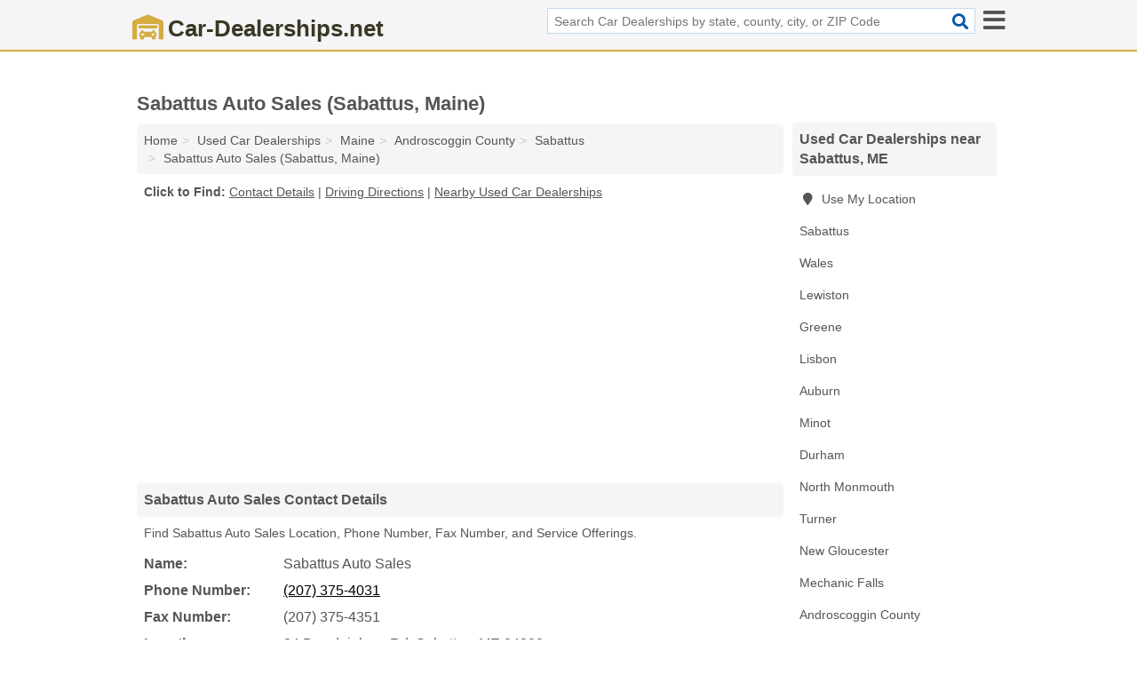

--- FILE ---
content_type: text/html; charset=utf-8
request_url: https://www.car-dealerships.net/sabattus-auto-sales-sabattus-me-6a2/
body_size: 4362
content:
<!DOCTYPE html>
<html lang="en">
  <head>
    <meta charset="utf-8">
    <meta http-equiv="Content-Type" content="text/html; charset=UTF-8">
    <meta name="viewport" content="width=device-width, initial-scale=1">
    <title>Sabattus Auto Sales in Sabattus, ME (Address, Phone, Fax, and Services - Used Car Dealership)</title>
    <link rel="canonical" href="https://www.car-dealerships.net/sabattus-auto-sales-sabattus-me-6a2/">
    <meta property="og:type" content="website">
    <meta property="og:title" content="Sabattus Auto Sales in Sabattus, ME (Address, Phone, Fax, and Services - Used Car Dealership)">
    <meta name="description" content="Quickly find Location, Phone Number, Fax Number, and Service Offerings for Sabattus Auto Sales (Used Car Dealership in Sabattus, ME)">
    <meta property="og:description" content="Quickly find Location, Phone Number, Fax Number, and Service Offerings for Sabattus Auto Sales (Used Car Dealership in Sabattus, ME)">
    <meta property="og:url" content="https://www.car-dealerships.net/sabattus-auto-sales-sabattus-me-6a2/">
    <link rel="preconnect" href="//pagead2.googlesyndication.com" crossorigin>
    <link rel="preconnect" href="//www.google-analytics.com" crossorigin>
    <link rel="preconnect" href="https://googleads.g.doubleclick.net" crossorigin>
    <meta name="robots" content="index,follow">
    <meta name="msvalidate.01" content="B56B00EF5C90137DC430BCD46060CC08">
    <link rel="stylesheet" href="/template/style.min.css?bb379652e4f6d3b716c9bce9ad82676c9bc61ab1">
<style>.fa-logo:before { content: "\f90b"}</style>
    <script src="/template/ui.min?bc9dd65bfcc597ede4ef52a8d1a4807b08859dcd" defer></script>
    <!-- HTML5 shim and Respond.js for IE8 support of HTML5 elements and media queries -->
    <!--[if lt IE 9]>
      <script src="https://oss.maxcdn.com/html5shiv/3.7.3/html5shiv.min.js"></script>
      <script src="https://oss.maxcdn.com/respond/1.4.2/respond.min.js"></script>
    <![endif]-->
  </head>
  <body data-spy="scroll" data-target="#nav-scrollspy" data-offset="0" style="position:relative;" class="pt-listing">
<nav class="navbar navbar-fixed-top hide-on-scroll">
  <div class="container columns-2 sections-9">
    <div class="row">
      <div class="n-toggle collapsed mucklescreen" data-toggle="collapse" data-target="#full-nav">
        <i class="fa fa-bars fa-2x"></i>
      </div>
      <div class="n-toggle collapsed weescreen" data-toggle="collapse" data-target="#full-nav, #navbar-search">
        <i class="fa fa-bars fa-2x"></i>
      </div>
            <div class="navbar-logo logo-text">
        <a href="/" title="Car-Dealerships.net"><i class="fa fa-logo fa-2x"></i><span>Car-Dealerships.net</span></a>
              <br class="sr-only">
      </div>
      <div class="col-sm-6 collapse n-search" id="navbar-search">
       <form action="/search/" method="get">
        <div class="input-container">
         <input name="q" placeholder="Search Car Dealerships by state, county, city, or ZIP Code" type="text">
         <button type="submit" class="fa fa-search"></button>
        </div>
       </form>
      </div>
    </div>
  </div>
  <div class="navbar-menu collapse navbar-collapse" id="navbar">
<div class="container sections-2 columns-9 full-nav collapse" id="full-nav">
  <div class="row">
   <div class="list-group go">
    <strong class="h3 list-group-heading">Navigation</strong><br class="sr-only">
    <ul class="list-group-items">
      <li class=""><a class="list-group-item" href="/antique-classic-car-dealerships/" title="Antique & Classic Car Dealerships">Antique & Classic Car Dealerships</a></li>
<li class=""><a class="list-group-item" href="/auto-leasing-rental-dealerships/" title="Auto Leasing & Rental Dealerships">Auto Leasing & Rental Dealerships</a></li>
<li class=""><a class="list-group-item" href="/car-truck-brokers/" title="Car & Truck Brokers">Car & Truck Brokers</a></li>
<li class=""><a class="list-group-item" href="/car-auctions/" title="Car Auctions">Car Auctions</a></li>
<li class=""><a class="list-group-item" href="/car-dealerships/" title="Car Dealerships">Car Dealerships</a></li>
<li class=""><a class="list-group-item" href="/electric-car-dealerships/" title="Electric Car Dealerships">Electric Car Dealerships</a></li>
<li class=""><a class="list-group-item" href="/new-car-dealerships/" title="New Car Dealerships">New Car Dealerships</a></li>
<li class="active"><a class="list-group-item" href="/used-car-dealerships/" title="Used Car Dealerships">Used Car Dealerships</a></li>
    </ul>
   </div>
  </div>
</div>  </div>
</nav>
<div class="container columns columns-2 sections-9">
  <div class="row">
    <div class="col-md-7">
      <h1>Sabattus Auto Sales (Sabattus, Maine)</h1>
<ol class="box-breadcrumbs breadcrumb" itemscope itemtype="https://schema.org/BreadcrumbList">
<li><a href="/" title="Car-Dealerships.net">Home</a></li><li itemprop="itemListElement" itemscope itemtype="https://schema.org/ListItem"><a href="/used-car-dealerships/" itemprop="item" title="Used Car Dealerships"><span itemprop="name">Used Car Dealerships</span></a><meta itemprop="position" content="1"/></li><li itemprop="itemListElement" itemscope itemtype="https://schema.org/ListItem"><a href="/me-used-car-dealerships/" itemprop="item" title="Maine Used Car Dealerships"><span itemprop="name">Maine</span></a><meta itemprop="position" content="2"/></li><li itemprop="itemListElement" itemscope itemtype="https://schema.org/ListItem"><a href="/me-androscoggin-county-used-car-dealerships/" itemprop="item" title="Androscoggin County Used Car Dealerships"><span itemprop="name">Androscoggin County</span></a><meta itemprop="position" content="3"/></li><li itemprop="itemListElement" itemscope itemtype="https://schema.org/ListItem"><a href="/sabattus-me-used-car-dealerships/" itemprop="item" title="Sabattus Used Car Dealerships"><span itemprop="name">Sabattus</span></a><meta itemprop="position" content="4"/></li><li itemprop="itemListElement" itemscope itemtype="https://schema.org/ListItem"><a href="/sabattus-auto-sales-sabattus-me-6a2/" itemprop="item" title="Sabattus Auto Sales (Sabattus, Maine)"><span itemprop="name">Sabattus Auto Sales (Sabattus, Maine)</span></a><meta itemprop="position" content="5"/></li>
</ol>              <p class="pad" id="toc">
    <strong class="title nobreaker">
      Click to Find:
    </strong>
  <a href="#details" class="toc-item">Contact Details</a>
|  <a href="#geography" class="toc-item">Driving Directions</a>
|  <a href="#nearby" class="toc-item">Nearby Used Car Dealerships</a>
  </p>
      <div class="advert advert-display xs s m">
        <ins class="adsbygoogle" data-ad-client="ca-pub-4723837653436501" data-ad-slot="4654369961" data-ad-format="auto" data-full-width-responsive="true"></ins>
      </div>
      <h2 class="h2 list-group-heading">Sabattus Auto Sales Contact Details</h2>
<p class="pad">Find Sabattus Auto Sales Location, Phone Number, Fax Number, and Service Offerings.</p>
      <script type="application/ld+json" id="listing">
{
  "@context": "https://schema.org",
  "@type": "LocalBusiness",
  "name": "Sabattus Auto Sales",
  "description": "Sabattus Auto Sales is an Used Car Dealership at 24 Bowdoinham Road in Sabattus, Maine.",
  "image": "https://www.car-dealerships.net/template/i/logo",
  "address": {
    "@type": "PostalAddress",
    "streetAddress": "24 Bowdoinham Road",
    "addressLocality": "Sabattus",
    "addressRegion": "ME",
    "postalCode": "04280",
    "addressCountry": "US"
  },
  "geo": {
    "@type": "GeoCoordinates",
    "latitude": 44.1198,
    "longitude": -70.10755  },
  "telephone": "+12073754031"
}
</script>

      
<dl class="dl-horizontal wider LocalBusiness"  data-type="Used Car Dealership" data-id="5e863a6c5b47586c3ee4c6a2" data-lat="44.1197959" data-lng="-70.107553" data-address-place-id="internal" data-geomode="address" id="details">
  <dt>Name:</dt>
  <dd class="name">Sabattus Auto Sales</dd>
      <dt>Phone Number:</dt>
    <dd class="telephone"><a href="tel:207-375-4031">(207) 375-4031</a></dd>
        <dt>Fax Number:</dt>
    <dd class="fax">(207) 375-4351</dd>
    <dt>Location:</dt>
  <dd class="address">
    <span class="streetAddress">24 Bowdoinham Rd</span></span>, 
    <span class="addressLocality">Sabattus</span>,
    <span class="addressRegion">ME</span>
    <span class="postalCode">04280</span>
  </dd>
            <dt>Service Offerings:</dt>
<dd><a href="/sabattus-me-used-car-dealerships/" title="Sabattus Used Car Dealerships">Used Cars</a></dd>

  </dl>

<p><a href="#toc">&#8648; Back to Top</a></p>                  
      <div class="advert advert-display xs s m">
        <ins class="adsbygoogle" data-ad-client="ca-pub-4723837653436501" data-ad-slot="4654369961" data-ad-format="auto" data-full-width-responsive="true"></ins>
      </div>
      
                   <h2 class="h2 list-group-heading" id="geography">Sabattus Auto Sales Driving Directions</h2>
<p class="pad">
  Get  <a class="nlc" href="https://www.google.com/maps/dir/?api=1&destination=24+Bowdoinham+Road%2C+Sabattus%2C+Maine%2C+04280" rel="noopener" target="_blank">directions to Sabattus Auto Sales</a>
  and view location on map.</p>
<iframe id="map" class="single" data-src="https://www.google.com/maps/embed/v1/place?key=AIzaSyD-nDulb3AINicXq9Pv_vB936D5cVSfKFk&q=24+Bowdoinham+Road%2C+Sabattus%2C+Maine%2C+04280&zoom=16" frameborder="0" allowfullscreen></iframe>
<br class="sr-only">
<p><a href="#toc">&#8648; Back to Top</a></p>            
            
      <div class="listings" id="nearby">
<h2 class="h2 list-group-heading">Nearby Used Car Dealerships</h2>

<p class="condensed-listing">
 <span class="title">
   <a href="/pat-cyr-trucking-sabattus-me-6bc/" title="Pat Cyr Trucking (Sabattus, Maine)" class="name">Pat Cyr Trucking</a>
  </span>
 <span class="subsidiary">
  <span class="address">
   10 Restless Winds Dr  </span>
  <span class="zipcode">
   Sabattus, 04280  </span>
 </span>
</p>

<p class="condensed-listing">
 <span class="title">
   <a href="/sabattus-auto-truck-sales-sabattus-me-635/" title="Sabattus Auto & Truck Sales (Sabattus, Maine)" class="name">Sabattus Auto & Truck Sales</a>
  </span>
 <span class="subsidiary">
  <span class="address">
   PO Box 369  </span>
  <span class="zipcode">
   Sabattus, 04280  </span>
 </span>
</p>

<p class="condensed-listing">
 <span class="title">
   <a href="/horseless-carriages-wales-me-8c0/" title="Horseless Carriages (Wales, Maine)" class="name">Horseless Carriages</a>
  </span>
 <span class="subsidiary">
  <span class="address">
   138 Gardiner Rd  </span>
  <span class="zipcode">
   Wales, 04280  </span>
 </span>
</p>

<p class="condensed-listing">
 <span class="title">
   <a href="/lakewood-motors-wales-me-108/" title="Lakewood Motors (Wales, Maine)" class="name">Lakewood Motors</a>
  </span>
 <span class="subsidiary">
  <span class="address">
   Rte 126  </span>
  <span class="zipcode">
   Wales, 04280  </span>
 </span>
</p>

<p class="condensed-listing">
 <span class="title">
   <a href="/74-auto-lewiston-me-c01/" title="74 Auto (Lewiston, Maine)" class="name">74 Auto</a>
  </span>
 <span class="subsidiary">
  <span class="address">
   898 Main St  </span>
  <span class="zipcode">
   Lewiston, 04240  </span>
 </span>
</p>

<p class="condensed-listing">
 <span class="title">
   <a href="/discount-daves-auto-world-lewiston-me-319/" title="Discount Dave's Auto World (Lewiston, Maine)" class="name">Discount Dave's Auto World</a>
  </span>
 <span class="subsidiary servicelist">New Cars, Used Cars</span>
 <span class="subsidiary">
  <span class="address">
   1876 Lisbon Rd  </span>
  <span class="zipcode">
   Lewiston, 04240  </span>
 </span>
</p>

<p class="condensed-listing">
 <span class="title">
   <a href="/lewiston-carcare-lewiston-me-e9d/" title="Lewiston Carcare (Lewiston, Maine)" class="name">Lewiston Carcare</a>
  </span>
 <span class="subsidiary">
  <span class="address">
   1399 Lisbon St  </span>
  <span class="zipcode">
   Lewiston, 04240  </span>
 </span>
</p>

<p class="condensed-listing">
 <span class="title">
   <a href="/u-turn-credit-lewiston-me-801/" title="U-Turn Credit (Lewiston, Maine)" class="name">U-Turn Credit</a>
  </span>
 <span class="subsidiary">
  <span class="address">
   1567 Lisbon St  </span>
  <span class="zipcode">
   Lewiston, 04240  </span>
 </span>
</p>

</div>
      
            
            
            <div class="advert advert-display s m">
        <ins class="adsbygoogle" data-ad-client="ca-pub-4723837653436501" data-ad-slot="4654369961" data-ad-format="auto" data-full-width-responsive="true"></ins>
      </div>
            
            
            
    </div>
    <div class="col-md-2">
            <div class="list-group geo-major temp-geo-condensed">
  <h2 class="h3 list-group-heading">
  Used Car Dealerships near Sabattus, ME  </h2>
  <ul class="list-group-items">
  
      <li><a href="#" title="Used Car Dealerships Near Me" class="list-group-item geo-local">
    <span class="fa fa-visible fa-map-marker"></span>
    Use My Location
    </a></li>
    
    <li><a href="/sabattus-me-used-car-dealerships/" title="Sabattus Used Car Dealerships" class="list-group-item ">
     Sabattus    </a></li>
    <li><a href="/wales-me-used-car-dealerships/" title="Wales Used Car Dealerships" class="list-group-item ">
     Wales    </a></li>
    <li><a href="/lewiston-me-used-car-dealerships/" title="Lewiston Used Car Dealerships" class="list-group-item ">
     Lewiston    </a></li>
    <li><a href="/greene-me-used-car-dealerships/" title="Greene Used Car Dealerships" class="list-group-item ">
     Greene    </a></li>
    <li><a href="/lisbon-me-used-car-dealerships/" title="Lisbon Used Car Dealerships" class="list-group-item ">
     Lisbon    </a></li>
    <li><a href="/auburn-me-used-car-dealerships/" title="Auburn Used Car Dealerships" class="list-group-item ">
     Auburn    </a></li>
    <li><a href="/old-mill-auto-minot-me-65d/" title="Old Mill Auto (Minot, Maine)" class="list-group-item ">
     Minot    </a></li>
    <li><a href="/r-and-r-auto-sales-durham-me-30d/" title="R And & R Auto Sales (Durham, Maine)" class="list-group-item ">
     Durham    </a></li>
    <li><a href="/north-monmouth-me-used-car-dealerships/" title="North Monmouth Used Car Dealerships" class="list-group-item ">
     North Monmouth    </a></li>
    <li><a href="/turner-me-used-car-dealerships/" title="Turner Used Car Dealerships" class="list-group-item ">
     Turner    </a></li>
    <li><a href="/new-gloucester-me-used-car-dealerships/" title="New Gloucester Used Car Dealerships" class="list-group-item ">
     New Gloucester    </a></li>
    <li><a href="/mechanic-falls-me-used-car-dealerships/" title="Mechanic Falls Used Car Dealerships" class="list-group-item ">
     Mechanic Falls    </a></li>
   <li><a href="/me-androscoggin-county-used-car-dealerships/" title="Androscoggin County Used Car Dealerships" class="list-group-item ">
    Androscoggin County   </a></li>
   <li><a href="/me-sagadahoc-county-used-car-dealerships/" title="Sagadahoc County Used Car Dealerships" class="list-group-item ">
    Sagadahoc County   </a></li>
   <li><a href="/me-cumberland-county-used-car-dealerships/" title="Cumberland County Used Car Dealerships" class="list-group-item ">
    Cumberland County   </a></li>
   <li><a href="/me-kennebec-county-used-car-dealerships/" title="Kennebec County Used Car Dealerships" class="list-group-item ">
    Kennebec County   </a></li>
   <li><a href="/me-lincoln-county-used-car-dealerships/" title="Lincoln County Used Car Dealerships" class="list-group-item ">
    Lincoln County   </a></li>
  
  </ul>
</div>
            <div class="advert advert-display xs s">
        <ins class="adsbygoogle" data-ad-client="ca-pub-4723837653436501" data-ad-slot="4654369961" data-ad-format="auto" data-full-width-responsive="true"></ins>
      </div>
      
    </div>
  </div>
</div>
<footer class="footer">
 <div class="container columns-2 sections-9">
  <div class="row">
   <div class="col-sm-8 copyright">
    <p>
          <a href="/about-us/">About Us</a><br class="sr-only">     <a href="/contact-us/">Contact Us</a><br class="sr-only">
          <a href="/privacy-policy/">Privacy Policy</a><br class="sr-only">
     <a href="/terms-and-conditions/">Terms and Conditions</a><br class="sr-only">
    </p>
    <p>
     Third party advertisements support hosting, listing verification, updates, and site maintenance. Information found on Car-Dealerships.net is strictly for informational purposes and does not construe advice or recommendation.     <br>&copy;&nbsp;2026 Car-Dealerships.net. All Rights Reserved.
    </p>
   </div>
   <div class="col-sm-4 logo">
          <a href="/" title="Car-Dealerships.net"><i class="fa fa-logo fa-2x"></i><span>Car-Dealerships.net</span></a>
       </div>
  </div>
 </div>
</footer>

<script>
if(ads = document.getElementsByClassName('adsbygoogle').length) {
  adsbygoogle = window.adsbygoogle || [];
  for(var i=0; i<ads; i++) adsbygoogle.push({});
}
</script>
<script data-ad-client="ca-pub-4723837653436501" async src="https://pagead2.googlesyndication.com/pagead/js/adsbygoogle.js"></script>
<script async src="https://www.googletagmanager.com/gtag/js?id=G-0KP1ZT0M7Y"></script>
<script>
  window.dataLayer = window.dataLayer || [];
  function gtag(){dataLayer.push(arguments);}
  gtag('js', new Date());
  gtag('config', 'UA-180329679-7', {"dimension1":"listing","dimension2":"Listings","dimension3":"Used Car Dealership"});
  gtag('config', 'G-0KP1ZT0M7Y', {"dimension1":"listing","dimension2":"Listings","dimension3":"Used Car Dealership"});
</script>

</body>
</html>

--- FILE ---
content_type: text/html; charset=utf-8
request_url: https://www.google.com/recaptcha/api2/aframe
body_size: 249
content:
<!DOCTYPE HTML><html><head><meta http-equiv="content-type" content="text/html; charset=UTF-8"></head><body><script nonce="kTGS2evaUlXQC1K9hhYpLg">/** Anti-fraud and anti-abuse applications only. See google.com/recaptcha */ try{var clients={'sodar':'https://pagead2.googlesyndication.com/pagead/sodar?'};window.addEventListener("message",function(a){try{if(a.source===window.parent){var b=JSON.parse(a.data);var c=clients[b['id']];if(c){var d=document.createElement('img');d.src=c+b['params']+'&rc='+(localStorage.getItem("rc::a")?sessionStorage.getItem("rc::b"):"");window.document.body.appendChild(d);sessionStorage.setItem("rc::e",parseInt(sessionStorage.getItem("rc::e")||0)+1);localStorage.setItem("rc::h",'1769443222955');}}}catch(b){}});window.parent.postMessage("_grecaptcha_ready", "*");}catch(b){}</script></body></html>